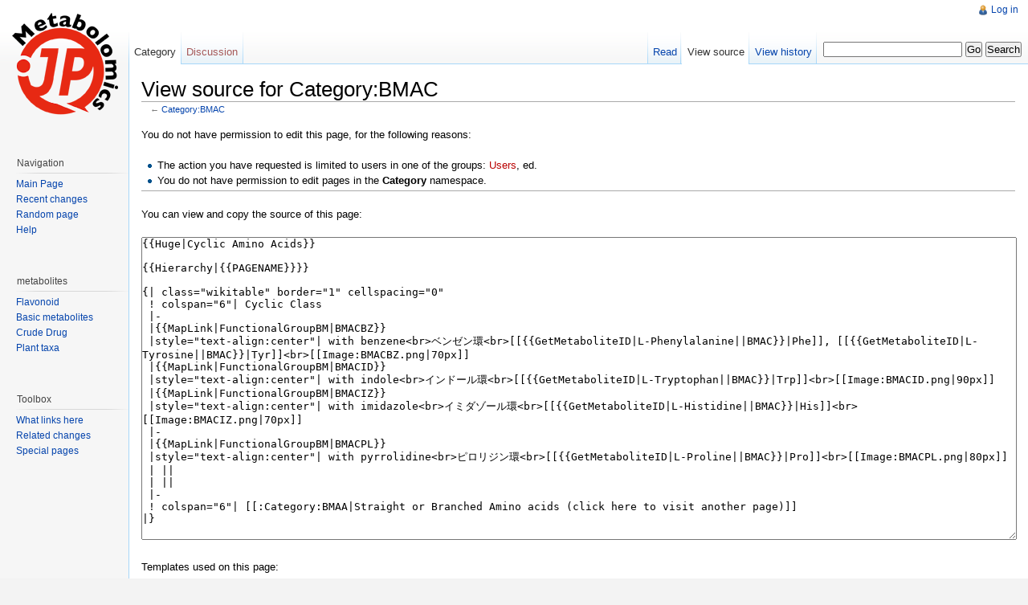

--- FILE ---
content_type: text/html; charset=UTF-8
request_url: http://metabolomics.jp/mediawiki/index.php?title=Category:BMAC&action=edit
body_size: 19059
content:
<!DOCTYPE html>
<html lang="en" dir="ltr" class="client-nojs">
<head>
<title>View source for Category:BMAC - Metabolomics.JP</title>
<meta charset="UTF-8" />
<meta name="generator" content="MediaWiki 1.19.1" />
<link rel="next" href="http://metabolomics.jp/wiki/Category:BMAC" />
<link rel="shortcut icon" href="/favicon.ico" />
<link rel="search" type="application/opensearchdescription+xml" href="/mediawiki/opensearch_desc.php" title="Metabolomics.JP (en)" />
<link rel="EditURI" type="application/rsd+xml" href="http://metabolomics.jp/mediawiki/api.php?action=rsd" />
<link rel="alternate" type="application/atom+xml" title="Metabolomics.JP Atom feed" href="/mediawiki/index.php?title=Special:RecentChanges&amp;feed=atom" />
<link rel="stylesheet" href="http://metabolomics.jp/mediawiki/load.php?debug=false&amp;lang=en&amp;modules=mediawiki.legacy.commonPrint%2Cshared%7Cskins.vector&amp;only=styles&amp;skin=vector&amp;*" />
<meta name="ResourceLoaderDynamicStyles" content="" />
<link rel="stylesheet" href="http://metabolomics.jp/mediawiki/load.php?debug=false&amp;lang=en&amp;modules=site&amp;only=styles&amp;skin=vector&amp;*" />
<style>a:lang(ar),a:lang(ckb),a:lang(fa),a:lang(kk-arab),a:lang(mzn),a:lang(ps),a:lang(ur){text-decoration:none}a.new,#quickbar a.new{color:#ba0000}

/* cache key: metabolomics_wiki:resourceloader:filter:minify-css:7:c88e2bcd56513749bec09a7e29cb3ffa */
</style>

<script src="http://metabolomics.jp/mediawiki/load.php?debug=false&amp;lang=en&amp;modules=startup&amp;only=scripts&amp;skin=vector&amp;*"></script>
<script>if(window.mw){
mw.config.set({"wgCanonicalNamespace":"Category","wgCanonicalSpecialPageName":false,"wgNamespaceNumber":14,"wgPageName":"Category:BMAC","wgTitle":"BMAC","wgCurRevisionId":110427,"wgArticleId":36255,"wgIsArticle":false,"wgAction":"edit","wgUserName":null,"wgUserGroups":["*"],"wgCategories":[],"wgBreakFrames":true,"wgPageContentLanguage":"en","wgSeparatorTransformTable":["",""],"wgDigitTransformTable":["",""],"wgRelevantPageName":"Category:BMAC","wgRestrictionEdit":[],"wgRestrictionMove":[],"wgCategoryTreePageCategoryOptions":"{\"mode\":0,\"hideprefix\":20,\"showcount\":true,\"namespaces\":false}"});
}</script><script>if(window.mw){
mw.loader.implement("user.options",function($){mw.user.options.set({"ccmeonemails":0,"cols":80,"date":"default","diffonly":0,"disablemail":0,"disablesuggest":0,"editfont":"default","editondblclick":0,"editsection":1,"editsectiononrightclick":0,"enotifminoredits":0,"enotifrevealaddr":0,"enotifusertalkpages":1,"enotifwatchlistpages":0,"extendwatchlist":0,"externaldiff":0,"externaleditor":0,"fancysig":0,"forceeditsummary":0,"gender":"unknown","hideminor":0,"hidepatrolled":0,"highlightbroken":1,"imagesize":2,"justify":0,"math":0,"minordefault":0,"newpageshidepatrolled":0,"nocache":0,"noconvertlink":0,"norollbackdiff":0,"numberheadings":0,"previewonfirst":0,"previewontop":1,"quickbar":5,"rcdays":7,"rclimit":50,"rememberpassword":0,"rows":25,"searchlimit":20,"showhiddencats":0,"showjumplinks":1,"shownumberswatching":1,"showtoc":1,"showtoolbar":1,"skin":"vector","stubthreshold":0,"thumbsize":2,"underline":2,"uselivepreview":0,"usenewrc":0,"watchcreations":0,"watchdefault":0,"watchdeletion":0,
"watchlistdays":3,"watchlisthideanons":0,"watchlisthidebots":0,"watchlisthideliu":0,"watchlisthideminor":0,"watchlisthideown":0,"watchlisthidepatrolled":0,"watchmoves":0,"wllimit":250,"variant":"en","language":"en","searchNs0":true,"searchNs1":false,"searchNs2":false,"searchNs3":false,"searchNs4":false,"searchNs5":false,"searchNs6":false,"searchNs7":false,"searchNs8":false,"searchNs9":false,"searchNs10":false,"searchNs11":false,"searchNs12":false,"searchNs13":false,"searchNs14":true,"searchNs15":false,"searchNs100":false,"searchNs101":false,"searchNs102":true,"searchNs103":false,"searchNs104":true,"searchNs105":false,"searchNs106":true,"searchNs107":false,"searchNs108":true,"searchNs109":false,"searchNs110":false,"searchNs111":false,"searchNs112":true,"searchNs113":false,"searchNs114":false,"searchNs115":false,"searchNs116":false,"searchNs117":false,"searchNs118":false,"searchNs119":false,"searchNs120":false,"searchNs121":false,"searchNs122":true,"searchNs123":false,"searchNs124":false
,"searchNs125":false,"searchNs126":false,"searchNs127":false,"searchNs128":false,"searchNs129":false,"searchNs130":false,"searchNs131":false,"searchNs132":false,"searchNs133":false,"searchNs134":true,"searchNs135":false,"searchNs136":true,"searchNs137":false,"searchNs138":true,"searchNs139":false,"searchNs140":true,"searchNs141":false,"searchNs142":false,"searchNs143":false,"searchNs144":false,"searchNs145":false,"searchNs146":false,"searchNs147":false,"searchNs148":true,"searchNs149":false,"searchNs150":false,"searchNs151":false,"searchNs152":false,"searchNs153":false,"searchNs154":false,"searchNs155":false,"searchNs156":false,"searchNs157":false,"searchNs158":false,"searchNs159":false,"searchNs160":false,"searchNs161":false,"searchNs162":false,"searchNs163":false,"searchNs164":false,"searchNs165":false,"searchNs166":false,"searchNs167":false,"searchNs168":false,"searchNs169":false,"searchNs170":false,"searchNs171":false,"searchNs172":false,"searchNs173":false,"searchNs174":false,
"searchNs175":false,"searchNs176":false,"searchNs177":false,"searchNs178":false,"searchNs179":false,"searchNs180":false,"searchNs181":false,"searchNs182":false,"searchNs183":false,"searchNs184":false,"searchNs185":false,"searchNs200":false,"searchNs201":false});;},{},{});mw.loader.implement("user.tokens",function($){mw.user.tokens.set({"editToken":"+\\","watchToken":false});;},{},{});

/* cache key: metabolomics_wiki:resourceloader:filter:minify-js:7:03e7cead660c4535deca40a9e59761da */
}</script>
<script>if(window.mw){
mw.loader.load(["mediawiki.page.startup","mediawiki.legacy.wikibits","mediawiki.legacy.ajax"]);
}</script>
<meta property="og:title"     content="View source for Category:BMAC - Metabolomics.JP"/>
<meta property="og:url"       content="http://metabolomics.jp/wiki/BMAC"/>
<meta property="og:site_name" content="Metabolomics.JP"/>
<meta property="og:type"      content="website" />
<meta property="og:description" content="Category:BMAC - Data resource of Arita Laboratory (U Tokyo)" />
<meta property="og:image" content="http://metabolomics.jp//mediawiki/skins/common/images/mjp_plane.png" />
<meta property="og:locale" content="ja_JP" />
<meta property="og:locale:alternate" content="en_US" />
<!--[if lt IE 7]><style type="text/css">body{behavior:url("/mediawiki/skins/vector/csshover.min.htc")}</style><![endif]--></head>
<body class="mediawiki ltr sitedir-ltr ns-14 ns-subject page-Category_BMAC skin-vector action-edit">
		<div id="mw-page-base" class="noprint"></div>
		<div id="mw-head-base" class="noprint"></div>
		<!-- content -->
		<div id="content" class="mw-body">
			<a id="top"></a>
			<div id="mw-js-message" style="display:none;"></div>
						<!-- firstHeading -->
			<h1 id="firstHeading" class="firstHeading">
				<span dir="auto">View source for Category:BMAC</span>
			</h1>
			<!-- /firstHeading -->
			<!-- bodyContent -->
			<div id="bodyContent">
								<!-- subtitle -->
				<div id="contentSub">← <a href="/wiki/Category:BMAC" title="Category:BMAC">Category:BMAC</a></div>
				<!-- /subtitle -->
																<!-- jumpto -->
				<div id="jump-to-nav" class="mw-jump">
					Jump to: <a href="#mw-head">navigation</a>,
					<a href="#p-search">search</a>
				</div>
				<!-- /jumpto -->
								<!-- bodycontent -->
				<div id="mw-content-text"><p>You do not have permission to edit this page, for the following reasons:
</p>
<ul class="permissions-errors">
<li>The action you have requested is limited to users in one of the groups: <a href="/mediawiki/index.php?title=Metabolomics.JP:Users&amp;action=edit&amp;redlink=1" class="new" title="Metabolomics.JP:Users (page does not exist)">Users</a>, ed.</li>
<li>You do not have permission to edit pages in the <b>Category</b> namespace.</li>
</ul>
<hr />
<p>You can view and copy the source of this page:
</p><textarea readonly="" accesskey="," id="wpTextbox1" cols="80" rows="25" style="" lang="en" dir="ltr" name="wpTextbox1">{{Huge|Cyclic Amino Acids}}

{{Hierarchy|{{PAGENAME}}}}

{| class="wikitable" border="1" cellspacing="0"
 ! colspan="6"| Cyclic Class
 |-
 |{{MapLink|FunctionalGroupBM|BMACBZ}}
 |style="text-align:center"| with benzene&lt;br>ベンゼン環&lt;br>[[{{GetMetaboliteID|L-Phenylalanine||BMAC}}|Phe]], [[{{GetMetaboliteID|L-Tyrosine||BMAC}}|Tyr]]&lt;br>[[Image:BMACBZ.png|70px]]
 |{{MapLink|FunctionalGroupBM|BMACID}}
 |style="text-align:center"| with indole&lt;br>インドール環&lt;br>[[{{GetMetaboliteID|L-Tryptophan||BMAC}}|Trp]]&lt;br>[[Image:BMACID.png|90px]]
 |{{MapLink|FunctionalGroupBM|BMACIZ}}
 |style="text-align:center"| with imidazole&lt;br>イミダゾール環&lt;br>[[{{GetMetaboliteID|L-Histidine||BMAC}}|His]]&lt;br>[[Image:BMACIZ.png|70px]]
 |-
 |{{MapLink|FunctionalGroupBM|BMACPL}}
 |style="text-align:center"| with pyrrolidine&lt;br>ピロリジン環&lt;br>[[{{GetMetaboliteID|L-Proline||BMAC}}|Pro]]&lt;br>[[Image:BMACPL.png|80px]]
 | ||
 | ||
 |-
 ! colspan="6"| [[:Category:BMAA|Straight or Branched Amino acids (click here to visit another page)]]
|}
</textarea><div class="templatesUsed"><div class="mw-templatesUsedExplanation"><p>Templates used on this page:
</p></div><ul>
<li><a href="/wiki/Template:Basic_Metabolism/Header" title="Template:Basic Metabolism/Header">Template:Basic Metabolism/Header</a> (<a href="/mediawiki/index.php?title=Template:Basic_Metabolism/Header&amp;action=edit" title="Template:Basic Metabolism/Header">view source</a>) </li><li><a href="/wiki/Template:Font/Huge" title="Template:Font/Huge">Template:Font/Huge</a> (<a href="/mediawiki/index.php?title=Template:Font/Huge&amp;action=edit" title="Template:Font/Huge">view source</a>) </li><li><a href="/wiki/Template:GetMetaboliteID" title="Template:GetMetaboliteID">Template:GetMetaboliteID</a> (<a href="/mediawiki/index.php?title=Template:GetMetaboliteID&amp;action=edit" title="Template:GetMetaboliteID">view source</a>) </li><li><a href="/wiki/Template:Hierarchy" title="Template:Hierarchy">Template:Hierarchy</a> (<a href="/mediawiki/index.php?title=Template:Hierarchy&amp;action=edit" title="Template:Hierarchy">view source</a>) </li><li><a href="/wiki/Template:Hierarchy/FLItem" title="Template:Hierarchy/FLItem">Template:Hierarchy/FLItem</a> (<a href="/mediawiki/index.php?title=Template:Hierarchy/FLItem&amp;action=edit" title="Template:Hierarchy/FLItem">view source</a>) </li><li><a href="/wiki/Template:Hierarchy/Item" title="Template:Hierarchy/Item">Template:Hierarchy/Item</a> (<a href="/mediawiki/index.php?title=Template:Hierarchy/Item&amp;action=edit" title="Template:Hierarchy/Item">view source</a>) </li><li><a href="/wiki/Template:Huge" class="mw-redirect" title="Template:Huge">Template:Huge</a> (<a href="/mediawiki/index.php?title=Template:Huge&amp;action=edit" class="mw-redirect" title="Template:Huge">view source</a>) </li><li><a href="/wiki/Template:MapLink" title="Template:MapLink">Template:MapLink</a> (<a href="/mediawiki/index.php?title=Template:MapLink&amp;action=edit" title="Template:MapLink">view source</a>) </li></ul></div><p id="mw-returnto">Return to <a href="/wiki/Category:BMAC" title="Category:BMAC">Category:BMAC</a>.</p>
</div>				<!-- /bodycontent -->
								<!-- printfooter -->
				<div class="printfooter">
				Retrieved from "<a href="http://metabolomics.jp/wiki/Category:BMAC">http://metabolomics.jp/wiki/Category:BMAC</a>"				</div>
				<!-- /printfooter -->
												<!-- catlinks -->
				<div id='catlinks' class='catlinks catlinks-allhidden'></div>				<!-- /catlinks -->
												<div class="visualClear"></div>
				<!-- debughtml -->
								<!-- /debughtml -->
			</div>
			<!-- /bodyContent -->
		</div>
		<!-- /content -->
		<!-- header -->
		<div id="mw-head" class="noprint">
			
<!-- 0 -->
<div id="p-personal" class="">
	<h5>Personal tools</h5>
	<ul>
		<li id="pt-login"><a href="/mediawiki/index.php?title=Special:UserLogin&amp;returnto=Category%3ABMAC&amp;returntoquery=action%3Dedit" title="You are encouraged to log in; however, it is not mandatory [o]" accesskey="o">Log in</a></li>
	</ul>
</div>

<!-- /0 -->
			<div id="left-navigation">
				
<!-- 0 -->
<div id="p-namespaces" class="vectorTabs">
	<h5>Namespaces</h5>
	<ul>
					<li  id="ca-nstab-category" class="selected"><span><a href="/wiki/Category:BMAC"  title="View the category page [c]" accesskey="c">Category</a></span></li>
					<li  id="ca-talk" class="new"><span><a href="/mediawiki/index.php?title=Category_talk:BMAC&amp;action=edit&amp;redlink=1"  title="Discussion about the content page [t]" accesskey="t">Discussion</a></span></li>
			</ul>
</div>

<!-- /0 -->

<!-- 1 -->
<div id="p-variants" class="vectorMenu emptyPortlet">
	<h4>
		</h4>
	<h5><span>Variants</span><a href="#"></a></h5>
	<div class="menu">
		<ul>
					</ul>
	</div>
</div>

<!-- /1 -->
			</div>
			<div id="right-navigation">
				
<!-- 0 -->
<div id="p-views" class="vectorTabs">
	<h5>Views</h5>
	<ul>
					<li id="ca-view"><span><a href="/wiki/Category:BMAC" >Read</a></span></li>
					<li id="ca-viewsource" class="selected"><span><a href="/mediawiki/index.php?title=Category:BMAC&amp;action=edit"  title="This page is protected.&#10;You can view its source [e]" accesskey="e">View source</a></span></li>
					<li id="ca-history" class="collapsible"><span><a href="/mediawiki/index.php?title=Category:BMAC&amp;action=history"  title="Past revisions of this page [h]" accesskey="h">View history</a></span></li>
			</ul>
</div>

<!-- /0 -->

<!-- 1 -->
<div id="p-cactions" class="vectorMenu emptyPortlet">
	<h5><span>Actions</span><a href="#"></a></h5>
	<div class="menu">
		<ul>
					</ul>
	</div>
</div>

<!-- /1 -->

<!-- 2 -->
<div id="p-search">
	<h5><label for="searchInput">Search</label></h5>
	<form action="/mediawiki/index.php" id="searchform">
				<div>
			<input type="search" name="search" title="Search Metabolomics.JP [f]" accesskey="f" id="searchInput" />			<input type="submit" name="go" value="Go" title="Go to a page with this exact name if exists" id="searchGoButton" class="searchButton" />			<input type="submit" name="fulltext" value="Search" title="Search the pages for this text" id="mw-searchButton" class="searchButton" />					<input type='hidden' name="title" value="Special:Search"/>
		</div>
	</form>
</div>

<!-- /2 -->
			</div>
		</div>
		<!-- /header -->
		<!-- panel -->
			<div id="mw-panel" class="noprint">
				<!-- logo -->
					<div id="p-logo"><a style="background-image: url(/mediawiki/skins/common/images/mjp_plane.png);" href="/wiki/Main_Page"  title="Visit the main page"></a></div>
				<!-- /logo -->
				
<!-- navigation -->
<div class="portal" id='p-navigation'>
	<h5>Navigation</h5>
	<div class="body">
		<ul>
			<li id="n-mainpage"><a href="/wiki/Main_Page" title="Visit the main page [z]" accesskey="z">Main Page</a></li>
			<li id="n-recentchanges"><a href="/wiki/Special:RecentChanges" title="A list of recent changes in the wiki [r]" accesskey="r">Recent changes</a></li>
			<li id="n-randompage"><a href="/wiki/Special:Random" title="Load a random page [x]" accesskey="x">Random page</a></li>
			<li id="n-help"><a href="/wiki/Help:Contents" title="The place to find out">Help</a></li>
		</ul>
	</div>
</div>

<!-- /navigation -->

<!-- metabolites -->
<div class="portal" id='p-metabolites'>
	<h5>metabolites</h5>
	<div class="body">
		<ul>
			<li id="n-Flavonoid"><a href="/wiki/Category:FL">Flavonoid</a></li>
			<li id="n-Basic-metabolites"><a href="/wiki/Category:BM">Basic metabolites</a></li>
			<li id="n-Crude-Drug"><a href="/wiki/Category:CD">Crude Drug</a></li>
			<li id="n-Plant-taxa"><a href="/wiki/Index:PS">Plant taxa</a></li>
		</ul>
	</div>
</div>

<!-- /metabolites -->

<!-- SEARCH -->

<!-- /SEARCH -->

<!-- TOOLBOX -->
<div class="portal" id='p-tb'>
	<h5>Toolbox</h5>
	<div class="body">
		<ul>
			<li id="t-whatlinkshere"><a href="/wiki/Special:WhatLinksHere/Category:BMAC" title="A list of all wiki pages that link here [j]" accesskey="j">What links here</a></li>
			<li id="t-recentchangeslinked"><a href="/wiki/Special:RecentChangesLinked/Category:BMAC" title="Recent changes in pages linked from this page [k]" accesskey="k">Related changes</a></li>
			<li id="t-specialpages"><a href="/wiki/Special:SpecialPages" title="A list of all special pages [q]" accesskey="q">Special pages</a></li>
		</ul>
	</div>
</div>

<!-- /TOOLBOX -->

<!-- LANGUAGES -->

<!-- /LANGUAGES -->
			</div>
		<!-- /panel -->
		<!-- footer -->
		<div id="footer">
							<ul id="footer-places">
											<li id="footer-places-privacy"><a href="/wiki/Metabolomics.JP:Privacy_policy" title="Metabolomics.JP:Privacy policy">Privacy policy</a></li>
											<li id="footer-places-about"><a href="/wiki/Metabolomics.JP:About" title="Metabolomics.JP:About">About Metabolomics.JP</a></li>
											<li id="footer-places-disclaimer"><a href="/wiki/Metabolomics.JP:General_disclaimer" title="Metabolomics.JP:General disclaimer">Disclaimers</a></li>
									</ul>
										<ul id="footer-icons" class="noprint">
					<li id="footer-poweredbyico">
						<a href="//www.mediawiki.org/"><img src="/mediawiki/skins/common/images/poweredby_mediawiki_88x31.png" alt="Powered by MediaWiki" width="88" height="31" /></a>
					</li>
				</ul>
						<div style="clear:both"></div>
		</div>
		<!-- /footer -->
		<script src="http://metabolomics.jp/mediawiki/load.php?debug=false&amp;lang=en&amp;modules=skins.vector&amp;only=scripts&amp;skin=vector&amp;*"></script>
<script>if(window.mw){
mw.loader.load(["mediawiki.user","mediawiki.page.ready"], null, true);
}</script>
<script type="text/javascript">
function addTwitterButton() {
	var span = document.createElement( 'span' );
	span.innerHTML = '<a href="https://twitter.com/share" class="twitter-share-button">Tweet</a>';
	document.getElementById("content").appendChild( span );
    !function(d,s,id){var js,fjs=d.getElementsByTagName(s)[0];if(!d.getElementById(id)){js=d.createElement(s);js.id=id;js.src="//platform.twitter.com/widgets.js";fjs.parentNode.insertBefore(js,fjs);}}(document,"script","twitter-wjs"); }

addOnloadHook(addTwitterButton);
</script>
<script type="text/javascript">
function addFaceLikeButton() {
	var scriptElem = document.createElement( 'script' );
	scriptElem.setAttribute( 'src' , 'http://connect.facebook.net/en_US/all.js#xfbml=1' );
	scriptElem.setAttribute( 'type' , 'text/javascript' );
	document.getElementsByTagName( 'head' )[0].appendChild( scriptElem );

	var url = location.href;
	var span = document.createElement( 'span' );
	span.innerHTML = '<fb:like href="' + url + '" send="false" show_faces="false" action="like" font=""></fb:like>';
	document.getElementById("content").appendChild( span );
}

addOnloadHook(addFaceLikeButton);
</script>
<script src="http://metabolomics.jp/mediawiki/load.php?debug=false&amp;lang=en&amp;modules=site&amp;only=scripts&amp;skin=vector&amp;*"></script>
<!-- Served in 0.214 secs. -->
	</body>
</html>


--- FILE ---
content_type: text/css
request_url: http://metabolomics.jp/JBrowse/main.css
body_size: 20648
content:
#GenomeBrowser {
    height: 100%;
    width: 100%;
    padding: 0;
    border: 0;
    font-size: 12px;
    font-family: Univers,Trebuchet MS,Helvetica,Arial,sans-serif;
}


.tundra .dijitDialogTitleBar {
    padding-right: 25px;
}

.jbrowseStandaloneDatasetSelector {
    margin-left: 2em;
    font-size: 120%;
}

/* styles for the about JBrowse dialog */
.about-dialog .default_about {
    text-align: center;
}
.about-dialog .default_about * {
    margin: 0.5em 0;
}
.about-dialog .default_about h1 {
    margin-top: 0;
}
.about-dialog div.powered_by {
    margin-top: 0.5em;
    text-align: center;
}

/* styles for the highlight-setting dialog */
.setHighlightDialog label {
    padding-right: 0.5em;
}

.track .global_highlight {
    position: absolute;
    background: rgba( 255, 255, 0, 0.7 );
    box-sizing: border-box;
    -moz-box-sizing: border-box;
    -webkit-box-sizing: border-box;
    -ms-box-sizing: border-box;

    border: 1px solid rgb(255, 178, 13);
    border-width: 0;
}
.track .global_highlight.left {
    border-left-width: 1px;
}
.track .global_highlight.right {
    border-right-width: 1px;
}


.tundra input {
    outline: none;
}

.ghosted {
    color: #aaa;
}

fieldset {
    padding-left: 1em;
    margin: 0.7em 0.5em;
}
fieldset > legend {
    font-weight: bold;
    margin-left: -1em;
}

.locString {
    font-family: Courier New,monospace;
}
.fasta {
    font-family: Courier New,monospace;
    font-size: 14px;
}

/* styles for the autocomplete menu */
.dijitComboBoxMenu .locString, .dijitComboBoxMenu .multipleLocations {
    margin-left: 1em;
}
.dijitComboBoxMenu .multipleLocations {
    color: #333;
}

/* location choice dialog */
.locationChoiceDialog div.prompt {
    margin: 0.3em 1em 1em 1em;
}
.locationChoiceDialog .dgrid-row .dijitButton {
    margin: 0 0.5em;
}
.locationChoiceDialog .goButtonColumn,
.locationChoiceDialog .showButtonColumn {
    text-align: center;
    white-space: nowrap;
}


.tundra .dijitDialogCloseIcon {
    height: 25px;
    width:  25px;
    top:    0px;
    right:  0px;
    background: url("img/commonIconsEnabled.png") no-repeat -73px 6px;

    border-left: 1px inset #fcfcfc;
}
.tundra .dijitDialogCloseIcon:hover {
    background-position: -93px 6px;
    border-left-color: #ccc;
}
.dijitDialogCloseIcon:focus {
    outline: none;
}

.dijitDialogPaneActionBar {
    text-align: center;
    clear: both;
    padding-top: 1em;
}

.nav {
    vertical-align: middle;
    z-index: 10;
}

input.icon {
    display: -moz-inline-stack;
    display: inline-block;
    zoom: 1;
}

div.container {
    position: absolute;
    z-index: 0;
}

div.dragWindow {
    position:absolute;
    overflow: hidden;
    z-index: 1;
}

div.vertical_scrollbar {
    width: 6px;
    background: #eee;
    background: rgba(235, 235, 235, 0.62);
    border-left: 1px solid #DDD9D9;
}
div.vertical_scrollbar .vertical_position_marker {
    background: #555;
    opacity: 0.8;
    border-radius: 5px;
    width: 100%;
    border-right: 1px solid #ccc;
}

.draggable {
    cursor: move;
}
.rubberBandAvailable {
    cursor: crosshair;
}

#navbox {
    padding-top: 3px;
    position: relative;
    text-align: center;
}
#navbox .dijitButton, #navbox .dijitToggleButton, #navbox .dijitTextBox, #navbox .dijitSelect, #navbox .dojoxTriStateCheckBox {
    height: 20px;
    box-sizing: border-box;
    -moz-box-sizing: border-box;
    -webkit-box-sizing: border-box;
    -ms-box-sizing: border-box;
}

#navbox .dijitSelectLabel {
    padding: 0 2px;
}

#navbox .dijitTextBox .dijitInputField {
    padding-left: 2px;
}

#navbox * {
    font-size: 12px;
    font-family: sans-serif;
}

.moreMatches {
    font-style: italic;
    color: #aaa;
}
.moreMatches.dijitMenuItemSelected {
    background: none;
    color: #ccc;
    cursor: default;
}

div.locationTrapContainer {
    position: absolute;
    z-index: -11;
    height: 100%;
    width: 100%;
    top: 0;
    left: 0;
    background-color: white;
}

div.locationTrap {
    position: absolute;
    z-index: -10;
    height: 0;
    top: 0;
    left: 0;
    border-color: transparent;
    border-style: solid;
    border-bottom-color: #A9C6EB;
    border-top: 0px dotted transparent;
}

div.locationThumb {
    position: absolute;
    top: 0px;
    /* if you change this border from 2px, change GenomeView.showTrap */
    border: 2px solid red;
    margin: 0px -2px 0px -2px;
    height: 23px;
    cursor: move;
    background: rgba(0, 121, 245, 0.1);
}

div.locationThumb.dojoMoveItem {
    cursor: move;
}

div.topLink {
    position: absolute;
    right: 0;
    top: 0;
    z-index: 50;
    background: white;
    border: 1px solid #888;
    border-width: 0 0 1px 1px;
}

a.topLink {
    padding: 0 0.5ex 0 0.5ex;
    text-decoration: none;
    color: blue;
}

div.overview {
    position: relative;
    width: 100%;
    padding: 0;
    z-index: -5;
    display: block;
    height: 23px;

    background: #FAFAFA url(src/dijit/themes/tundra/images/titleBar.png) repeat-x top left;

    border-style: solid;
    border-width: 1px 0px 1px 0px;
    border-color: #555;

    color:#aaa;
    text-align: center;
    cursor: crosshair;
}

div.block {
    position: absolute;
    overflow: visible;
    top: 0px;
    height: 100%;
}
div.block.height_overflow .height_overflow_message {
    position: absolute;
    color: rgb(77,77,77);
    border-bottom: 2px solid rgb(77,77,77);
    text-shadow: white 0px 0px 1px;
    white-space: nowrap;
    width: 100%;
    font-weight: bold;
    text-align: center;
    z-index: 2000;

    box-sizing: border-box;
    -moz-box-sizing: border-box;
    -webkit-box-sizing: border-box;
    -ms-box-sizing: border-box;
}
div.block.timed_out {
    background: #ddd;
    background: rgba( 0,0,0, 0.1 );
}

div.track {
    position: absolute;
    left: 0px;
    width: 100%;
    padding: 0;
    margin: 0;
    z-index: 0;

    border-top: 1px solid #fafafa;
    box-sizing: border-box;
    -moz-box-sizing: border-box;
    -webkit-box-sizing: border-box;
    -ms-box-sizing: border-box;
}
div.pin_underlay {
    width: 100%;
    position: absolute;
    background: white;
    z-index: 6;

    -moz-box-shadow: 0 0 10px 0 rgba( 30, 30, 50, 0.9 );
    -webkit-box-shadow: 0 0 10px 0 rgba( 30, 30, 50, 0.9 );
    box-shadow: 0 0 10px 0 rgba( 30, 30, 50, 0.9 );
}
div.track.pinned {
    z-index: 20;
}

.track.dojoDndItemOver {
    cursor: inherit;
    background: inherit;
}
.track.dojoDndItemAnchor {
    background: inherit;
}
.track.dojoDndItemSelected {
    background: inherit;
}

.track.dojoDndItemBefore {
    border-top: 3px solid #999;
    margin-top: -3px;
}

.track.dojoDndItemAfter {
    border-bottom: 3px solid #999;
    margin-bottom: -3px;
}

div#static_track {
    top: 0px;
    position: absolute;
    background: #FAFAFA url(src/dijit/themes/tundra/images/titleBar.png) repeat-x top left;
    border-top: 1px solid #999;
    border-bottom: 1px solid #444;
    z-index: 20;
}

div.gridline {
    position: absolute;
    left: 0px;
    top: 0px;
    width: 0px;
    height: 100%;
    border-style: none none none solid;
    border-width: 1px;
    border-color: red;
    z-index: 0;
}
div.gridline_major {
    border-color: #bbb;
}
div.gridline_minor {
    border-color: #eee;
}

div.pos-label {
    position: absolute;
    left: -0.35em;
    top: 0px;
    z-index: 100;
    font-family: sans-serif;
}

div.overview-pos {
    position: absolute;
    left: 0px;
    top: 0.27em;
    color: black;
    padding-left: 4px;
    font-family: sans-serif;
    border: 0;
    z-index: 10;
}
div.overview-pos:first-child {
    margin-left: 1px;
}

div.blank-block {
    font-family: sans-serif;
    position: absolute;
    overflow: visible;
    top: 0px;
    height: 100%;
    background-color: white;
    z-index: 19;
}

div.track-border {
    background: #eee;
    width: 100%;
    height: 2px;
    top: -8px;
}

div.track-label, div.tracklist-label {
    z-index: 20;

    padding: 1px 6px;
    overflow: hidden;
    cursor: pointer;

    border-width: 1px;
    border-style: solid;
    border-color: #999;

    color: #111;
    font-weight: bold;
}

div.tracklist-label {
    white-space: nowrap;
    overflow: hidden;
    margin-top: -1px;
}

div.tracklist-label.collapsed {
    height: 3px;
    padding: 0;

    box-sizing: border-box;
    -moz-box-sizing: border-box;
    -webkit-box-sizing: border-box;
    -ms-box-sizing: border-box;
}

/* NOTE: browsers that don't support rgba colors will fall back to all
   track labels being #bcbcbc */

.notfound-dialog .message {
    margin: 1em;
    text-align: center;
}

.track .loading {
    background: #fafafa;
    color: #777;
    margin: 0;
    font-weight: bold;
    height: 100%;
    width: 100%;
    z-index: 15;
    position: absolute;
}
.track .loading .text {
    display: inline;
    line-height: 40px;
    margin: 1em;
}

div.track-label {
    color: black;
    margin: -1px 0 0 -1px;
    overflow: visible;
    background: white;
    padding: 0 5px;

    height: 23px;
    line-height: 23px;

    z-index: 20;
    border-color: #eee;
    opacity: 0.7;

    /* setting white-space to "nowrap" prevents Chrome-specific bug with
       label text sometimes disappearing after zoom in Chrome was
       wrapping track-label text to next line, which falls outside of
       track-label fixed height and therefore not seen. see chromium
       bug report for more details on underlying issue:
       http://code.google.com/p/chromium/issues/detail?id=138918
    */
    white-space: nowrap;
}

div.track-label .track-label-text {
    display: inline-block;
    white-space: nowrap;
}
div.track-label .track-close-button {
    display: inline-block;
    vertical-align: top;
    position: relative;
    top: 50%;
    height: 20px;
    width: 25px;
    margin: -10px -3px -4px -6px;
}
div.track-label .track-menu-button {
    display: inline-block;
    position: relative;
    vertical-align: top;
    right: -5px;
    top: 0px;

    width: 24px;
    height: 100%;

    border-radius: 0 6px 6px 0;
    border-left: 1px inset transparent;

}
div.track-label .feature-density {
    font-size: 90%;
    font-weight: normal;
}
.tundra div.track-label:hover .track-menu-button div {
    height: 8px;
    width: 8px;
    position: absolute;
    left: 8px;
    top: 7px;
    background: url("img/spriteArrows.png") no-repeat -28px 0;
}

.tundra div.track-label:hover .track-menu-button:hover {
    background-color: rgba( 0, 0, 100, 0.05 );
    border-left-color: #ccc;
}
.tundra div.track-label .track-close-button {
    background: url("src/dijit/themes/tundra/images/tabClose.png") no-repeat 40% 50%;
}
.tundra div.track-label .track-close-button:hover {
    background-image: url("src/dijit/themes/tundra/images/tabCloseHover.png");
}
.tundra div.track-label:hover .track-menu-button:hover div {
    background-position-x: 0px;
}
div.track-label:hover {
    background: #FAFAFA url(src/dijit/themes/tundra/images/titleBar.png) repeat-x top left;

    border-width: 1px;
    border-color: #666;
    border-color: rgba( 0,0,0, 1);

    background-color: #ddd;
    opacity: 1.0;
}

div.tracklist-label {
    padding: 3px;
    background-color: #ddd;
    background-color: rgba( 220, 220, 220, 0.9 );
}
div.tracklist-label:hover {
    background-color:  #396494;
    border: 1px solid black;
}

div.tracklist-container.dojoDndItemSelected {
    background-color:  #396494;
    background-color: rgb(110, 132, 156)
}
div.tracklist-container.dojoDndItemSelected .tracklist-label {
    background-color: #b2c3d6;
}

.jbrowseSimpleTrackSelector {
    background: #f2f2f2;
    background-image: url('img/tracklist_bg.png');
    background-repeat: repeat-y;
    background-position: right;
}
.jbrowseSimpleTrackSelector h2 {
    margin: 0.5em 0 0 0.5em;
}

div.textfilter {
    margin: 0.5em 0 1em 0.3em;
}
div.textfilter input {
    padding: 2px 0 2px 18px;
    width: 100%;
    height: 100%;

    box-sizing: border-box;
    -moz-box-sizing: border-box;
    -webkit-box-sizing: border-box;
    -ms-box-sizing: border-box;
}
div.textfilter > div.jbrowseIconCancel {
    position: absolute;
    left: 5px;
    margin-top: -6px;
    top: 50%;
}

#trackPane_splitter {
    background: #dcdcdc;
    width: 5px;
    border-right: 1px solid #555;
}

div.tracklist-container {
    padding: 0 4px;
}

.tracklist-container.dojoDndItemBefore {
    border-top: 3px solid #999;
    padding-top: 2px;
}

.tracklist-container.dojoDndItemAfter {
    border-bottom: 3px solid #999;
    padding-bottom: 2px;
}

/* styles for feature labels */
.feature-label {
    position: absolute;
    border: 0px;
    margin: -2px 0px 0px 0px;
    /* padding: 0px 0px 2px 0px; for more space below labels */
    padding: 0px 0px 0px 0px;
    /* font-size: 80%; */
    white-space: nowrap;
    z-index: 12;
    cursor: pointer;
}
a.feature-label {
    color: black;
}
.feature-description {
    color: blue;
    margin-top: -0.2em;
}
.feature-label.highlighted {
    background: rgba( 255, 255, 0, 0.7 );
    font-weight: bold;
    border: 1px solid red;
    padding: 0 2px;
}

.rubber-highlight {
    border: 1px solid black;
    height: 100%;
    border-color: rgba( 0, 0, 0, 0.6 );
    background-color: #8087ff;
    background-color: rgba( 128, 136, 255, 0.6 );
    padding: 0;
    margin: 0;
    overflow: hidden;
    cursor: crosshair;
}
.rubber-highlight div {
    color: white;
    padding: 0;
    margin-top: 30px;
    font-size: 160%;
    text-align: center;
    font-weight: bold;
    text-shadow: #6374AB 1px 1px 0;
}
div.overview .rubber-highlight {
    font-size: 0;
    height: 100%;
    border-top: none;
    border-bottom: none;
}
div.overview .rubber-highlight * {
    display: none;
}

.icon.nav {
    height: 30px !important;
}


#moveLeft, #moveRight, #bigZoomOut, #zoomOut, #bigZoomIn, #zoomIn, #moveLeftSmall, #moveRightSmall, #zoomInSmall, #zoomOutSmall{
		background: url(img/scroll_zoom_sprites.png) top left no-repeat;
		background-size: 50px 280px;
		cursor: pointer;
}


#moveLeft{
	background-position: 5px -35px;
	width:55px;
}

#moveLeftSmall {
	background-position: 0px -200px;
	height: 20px !important;
	width: 33px;
}

#moveRight{
	background-position: 0px -135px;
	width:55px;
}

#moveRightSmall {
	background-position: 0px -220px;
	height: 20px !important;
	width: 33px;
}

#bigZoomOut{
	background-position: 0px -168px;
	width:35px;
}

#zoomOut{
	background-position: 0px -100px;
	width: 30px;
}

#zoomOutSmall{
	background-position: 0px -240px;
	height: 20px !important;
	width: 20px;
}


#bigZoomIn{
	background-position: 0px -69px;
	width:35px;
}

#zoomIn{
	background-position: 0px -2.5px;
	width: 30px;
}

#zoomInSmall{
	background-position: 0px -260px;
	height: 20px !important;
	width: 20px;
}



input.nav {
    font-size: 9px !important;
}

.help_dialog ul {
    padding-left: 0;
}
.help_dialog div.main {
}
.help_dialog div.main > dl {
    width: 90%;
    margin: 0 auto 1em auto;
}
.help_dialog dt {
    font-weight: bold;
    margin-top: 1em;
}
.help_dialog dd {
    margin-left: 2em;
}
.help_dialog dl dl.searchexample dt,
.help_dialog span.example {
    font-weight: normal;
    font-family: monospace;
}

.fatal_error {
    font-size: 14px;
    margin: 1em;
}
div.error, div.message {
    margin: 1px 1em;
    padding: 2px 6px;
    border: 1px outset rgba( 0, 0, 0, 0.3 );
}
div.error {
    background: #ff8888;
}
div.track > div.error {
    width: 30em;
    position: absolute;
}
div.error h2 {
    margin-top: 0;
}

div.error .codecaption {
    font-size: 90%;
    font-weight: bold;
    margin-top: 1em;
    margin-left: 0.2em;
}
div.error code {
    display: block;
    font-size: 10px;
    padding: 0.4em 1.2em;
    margin: 0 0.3em 0.3em 0.3em;
    overflow: auto;
    max-height: 6em;
}
div.message {
    background: #eee;
}
div.block > div.message {
    margin: 1em 0;
    position: absolute;
}
div.block:hover > div.message {
    z-index: 30000;
}

.tundra .dijitDialogPaneContent {
    border-top: 1px solid #acacac;
    font-family: sans-serif;
}

/* styles dealing with popups launched by clicking on features */
.popup-dialog-iframe .dijitDialogPaneContent {
    padding: 0;
}

/* styles for popup dialogs */
a.dialog-new-window {
    padding-left: 1em;
    font-size: 90%;
}

/* styles for popup feature detail dialogs from tracks */
.feature-detail {
    width: 50em;
    color: #333;
}
.feature-detail .genotype_summary {
    padding: 1em;
}
.feature-detail .genotype_summary table {
    border-collapse: collapse;
}
.feature-detail .genotype_summary td {
    padding: 0 1em;
}
.feature-detail .genotype_summary td.total {
    font-weight: bold;
    border-top: 1px solid #444;
}
.feature-detail .genotype_summary td.count, .feature-detail .genotype_summary td.pct {
    text-align: right;
}
.feature-detail .genotype_summary td.category.level_1 {
    padding-left: 2em;
}
.feature-detail .genotype_summary td.category.level_2 {
    padding-left: 3em;
}
.feature-detail .genotype_summary td.category.level_3 {
    padding-left: 4em;
}
.feature-detail .genotype_summary td.category.level_4 {
    padding-left: 5em;
}

.feature-detail .subfeature-detail {
    background: #fafafa;
    background: rgba( 0, 0, 0, 0.1 );
    border: 1px outset #B9B9B9;
    padding: 0.6em;
    margin-bottom: 0.8em;
}

.feature-detail .fastaView {
    padding: 0;
    border: 1px solid #aaa;
}

.feature-detail .fastaView .dijitToolbar {
    text-align: right;
}
.feature-detail .fastaView textarea {
    padding: 1em 1.5em;
    margin: 0;
    border: none;
}


.feature-detail div.core {
    font-size: 110%;
}

.feature-detail div.core h2.sectiontitle {
    margin-top: 0;
}
.feature-detail h2.sectiontitle {
    border-bottom: 1px solid rgba(0, 0, 0, 0.1);
    margin: 1em 0 0.7em 0;
}

.detail .value_container {
    display: inline-block;
    max-height: 20em;
    overflow-y: auto;
    box-sizing: border-box;
    -moz-box-sizing: border-box;
    -webkit-box-sizing: border-box;
    -ms-box-sizing: border-box;
}
.detail .value_container.big, .detail .value_container.dgrid {
    border: 1px solid rgba(0,0,50,0.1);
    margin-left: 1em;
    margin-top: 0.3em;
}

.detail .multi_value .value {
    border: 1px solid #ddd;
    box-sizing: border-box;
    -moz-box-sizing: border-box;
    -webkit-box-sizing: border-box;
    -ms-box-sizing: border-box;
}

.detail .value {
    display: inline-block;
    vertical-align: top;
    font-family: sans-serif;
    padding: 0 0.7em;
    line-height: 1.8;
}
.detail .field {
    margin: 0;
    display: inline-block;
    min-width: 90px;
    vertical-align: top;
    padding: 2px 0.5em;
    background: rgba( 50, 85, 255,0.1 );
    border-bottom: 1px solid #D2D4E4;
    border-bottom-color: rgba( 0, 0, 0, 0.1 );
    font-size: 1.1667em;
}
/* field names that have tooltips */
.detail .field[title], .detail .dgrid-cell[title] {
    background: rgba( 255,245,50,0.3 );
}
.detail .field[title]:hover, .detail .dgrid-cell[title]:hover {
    background: rgba( 255,255,50,0.7 );
}
/*
 force long sequences in feature and alignment detail dialogs to
 wrap at 45em
*/
.detail .value.seq,
 .detail .value.sequence {
    word-wrap: break-word;
    width: 45em;
}

.detail .field_container {
    margin-left: 1em;
    margin-bottom: 2px;
}
.detail hr {
    margin: 0.8em 4em 0.5em 0.7em;
}

.sharePane input {
    padding: 1px 0 2px 1px;
}
.sharePane .copyReminder {
    background-color:  #396494;
    text-align: center;
    width: 50%;
    margin: 0 auto;
    color: white;
    padding: 2px;
    font-weight: bold;
}

.tundra .sharePane input {
    border: 1px solid #ccc;
}

/*styles for vertical line and BP label*/
.basePairLabel {
    color: black;
    position: fixed;
    font-weight: bold;
    font-size: 9px;
    display: none;
    background: #fefefe;
    padding: 0 0.7em;
    z-index: 1000;
    text-align: center;
    cursor: crosshair;
    border: 1px solid #888;
}

.basePairLabel.rubber {
    z-index: 25;
}

.trackVerticalPositionIndicatorMain {
    position: fixed;
    display: none;
    cursor: crosshair;
    left: -2px;
    height: 100%;
    width: 1px;
    background-color: #FF0000;
    z-index: 15;
    top: 0;
}

/* styles for per-base quality table in alignment detail pages */
.baseQuality {
    font-family: Courier New, monospace;
}
table.baseQuality {
    margin-bottom: 1em;
}
table.baseQuality td {
    padding: 0 0.2em;
    line-height: 0.95;
    text-align: center;
}
.baseQuality .basePosition {
    display: inline-block;
    padding: 0 0.3em 0.4em 0.3em;
}
.baseQuality .basePosition:hover {
    background: #ccc;
}
.baseQuality span.seq {
    display: block;
    text-align: center;
    font-weight: bold;
}
.baseQuality span.qual {
    display: block;
    text-align: center;
}


--- FILE ---
content_type: text/javascript; charset=utf-8
request_url: http://metabolomics.jp/mediawiki/load.php?debug=false&lang=en&modules=startup&only=scripts&skin=vector&*
body_size: 14426
content:
var isCompatible=function(){if(navigator.appVersion.indexOf('MSIE')!==-1&&parseFloat(navigator.appVersion.split('MSIE')[1])<6){return false;}return true;};var startUp=function(){mw.config=new mw.Map(true);mw.loader.addSource({"local":{"loadScript":"/mediawiki/load.php","apiScript":"/mediawiki/api.php"}});mw.loader.register([["site","1485408051",[],"site"],["noscript","1485408051",[],"noscript"],["startup","1769911018",[],"startup"],["user","1485408051",[],"user"],["user.groups","1485408051",[],"user"],["user.options","1769911018",[],"private"],["user.cssprefs","1769911018",["mediawiki.user"],"private"],["user.tokens","1485408051",[],"private"],["filepage","1485408051",[]],["skins.chick","1485408051",[]],["skins.cologneblue","1485408051",[]],["skins.modern","1485408051",[]],["skins.monobook","1485408051",[]],["skins.nostalgia","1485408051",[]],["skins.simple","1485408051",[]],["skins.standard","1485408051",[]],["skins.vector","1485408051",[]],["jquery","1485408051",[]],["jquery.appear",
"1485408051",[]],["jquery.arrowSteps","1485408051",[]],["jquery.async","1485408051",[]],["jquery.autoEllipsis","1485408051",["jquery.highlightText"]],["jquery.byteLength","1485408051",[]],["jquery.byteLimit","1485408051",["jquery.byteLength"]],["jquery.checkboxShiftClick","1485408051",[]],["jquery.client","1485408051",[]],["jquery.collapsibleTabs","1485408051",[]],["jquery.color","1485408051",["jquery.colorUtil"]],["jquery.colorUtil","1485408051",[]],["jquery.cookie","1485408051",[]],["jquery.delayedBind","1485408051",[]],["jquery.expandableField","1485408051",["jquery.delayedBind"]],["jquery.farbtastic","1485408051",["jquery.colorUtil"]],["jquery.footHovzer","1485408051",[]],["jquery.form","1485408051",[]],["jquery.getAttrs","1485408051",[]],["jquery.highlightText","1485408051",[]],["jquery.hoverIntent","1485408051",[]],["jquery.json","1485408051",[]],["jquery.localize","1485408051",[]],["jquery.makeCollapsible","1485408059",[]],["jquery.messageBox","1485408051",[]],["jquery.mockjax",
"1485408051",[]],["jquery.mw-jump","1485408051",[]],["jquery.mwExtension","1485408051",[]],["jquery.placeholder","1485408051",[]],["jquery.qunit","1485408051",[]],["jquery.qunit.completenessTest","1485408051",["jquery.qunit"]],["jquery.spinner","1485408051",[]],["jquery.suggestions","1485408051",["jquery.autoEllipsis"]],["jquery.tabIndex","1485408051",[]],["jquery.tablesorter","1485408187",[]],["jquery.textSelection","1485408051",[]],["jquery.validate","1485408051",[]],["jquery.xmldom","1485408051",[]],["jquery.tipsy","1485408051",[]],["jquery.ui.core","1485408051",["jquery"],"jquery.ui"],["jquery.ui.widget","1485408051",[],"jquery.ui"],["jquery.ui.mouse","1485408051",["jquery.ui.widget"],"jquery.ui"],["jquery.ui.position","1485408051",[],"jquery.ui"],["jquery.ui.draggable","1485408051",["jquery.ui.core","jquery.ui.mouse","jquery.ui.widget"],"jquery.ui"],["jquery.ui.droppable","1485408051",["jquery.ui.core","jquery.ui.mouse","jquery.ui.widget","jquery.ui.draggable"],"jquery.ui"],[
"jquery.ui.resizable","1485408051",["jquery.ui.core","jquery.ui.widget","jquery.ui.mouse"],"jquery.ui"],["jquery.ui.selectable","1485408051",["jquery.ui.core","jquery.ui.widget","jquery.ui.mouse"],"jquery.ui"],["jquery.ui.sortable","1485408051",["jquery.ui.core","jquery.ui.widget","jquery.ui.mouse"],"jquery.ui"],["jquery.ui.accordion","1485408051",["jquery.ui.core","jquery.ui.widget"],"jquery.ui"],["jquery.ui.autocomplete","1485408051",["jquery.ui.core","jquery.ui.widget","jquery.ui.position"],"jquery.ui"],["jquery.ui.button","1485408051",["jquery.ui.core","jquery.ui.widget"],"jquery.ui"],["jquery.ui.datepicker","1485408051",["jquery.ui.core"],"jquery.ui"],["jquery.ui.dialog","1485408051",["jquery.ui.core","jquery.ui.widget","jquery.ui.button","jquery.ui.draggable","jquery.ui.mouse","jquery.ui.position","jquery.ui.resizable"],"jquery.ui"],["jquery.ui.progressbar","1485408051",["jquery.ui.core","jquery.ui.widget"],"jquery.ui"],["jquery.ui.slider","1485408051",["jquery.ui.core",
"jquery.ui.widget","jquery.ui.mouse"],"jquery.ui"],["jquery.ui.tabs","1485408051",["jquery.ui.core","jquery.ui.widget"],"jquery.ui"],["jquery.effects.core","1485408051",["jquery"],"jquery.ui"],["jquery.effects.blind","1485408051",["jquery.effects.core"],"jquery.ui"],["jquery.effects.bounce","1485408051",["jquery.effects.core"],"jquery.ui"],["jquery.effects.clip","1485408051",["jquery.effects.core"],"jquery.ui"],["jquery.effects.drop","1485408051",["jquery.effects.core"],"jquery.ui"],["jquery.effects.explode","1485408051",["jquery.effects.core"],"jquery.ui"],["jquery.effects.fade","1485408051",["jquery.effects.core"],"jquery.ui"],["jquery.effects.fold","1485408051",["jquery.effects.core"],"jquery.ui"],["jquery.effects.highlight","1485408051",["jquery.effects.core"],"jquery.ui"],["jquery.effects.pulsate","1485408051",["jquery.effects.core"],"jquery.ui"],["jquery.effects.scale","1485408051",["jquery.effects.core"],"jquery.ui"],["jquery.effects.shake","1485408051",["jquery.effects.core"],
"jquery.ui"],["jquery.effects.slide","1485408051",["jquery.effects.core"],"jquery.ui"],["jquery.effects.transfer","1485408051",["jquery.effects.core"],"jquery.ui"],["mediawiki","1485408051",[]],["mediawiki.api","1485408051",["mediawiki.util"]],["mediawiki.api.category","1485408051",["mediawiki.api","mediawiki.Title"]],["mediawiki.api.edit","1485408051",["mediawiki.api","mediawiki.Title"]],["mediawiki.api.parse","1485408051",["mediawiki.api"]],["mediawiki.api.titleblacklist","1485408051",["mediawiki.api","mediawiki.Title"]],["mediawiki.api.watch","1485408051",["mediawiki.api","mediawiki.user"]],["mediawiki.debug","1485408051",["jquery.footHovzer"]],["mediawiki.debug.init","1485408051",["mediawiki.debug"]],["mediawiki.feedback","1485408051",["mediawiki.api.edit","mediawiki.Title","mediawiki.jqueryMsg","jquery.ui.dialog"]],["mediawiki.htmlform","1485408051",[]],["mediawiki.Title","1485408051",["mediawiki.util"]],["mediawiki.Uri","1485408051",[]],["mediawiki.user","1485408051",[
"jquery.cookie"]],["mediawiki.util","1485408059",["jquery.client","jquery.cookie","jquery.messageBox","jquery.mwExtension"]],["mediawiki.action.edit","1485408051",["jquery.textSelection","jquery.byteLimit"]],["mediawiki.action.history","1485408051",["jquery.ui.button"],"mediawiki.action.history"],["mediawiki.action.history.diff","1485408051",[],"mediawiki.action.history"],["mediawiki.action.view.dblClickEdit","1485408051",["mediawiki.util"]],["mediawiki.action.view.metadata","1485424615",[]],["mediawiki.action.view.rightClickEdit","1485408051",[]],["mediawiki.action.watch.ajax","1485408059",["mediawiki.api.watch","mediawiki.util"]],["mediawiki.language","1485408051",[]],["mediawiki.jqueryMsg","1485408051",["mediawiki.language","mediawiki.util"]],["mediawiki.libs.jpegmeta","1485408051",[]],["mediawiki.page.ready","1485408051",["jquery.checkboxShiftClick","jquery.makeCollapsible","jquery.placeholder","jquery.mw-jump","mediawiki.util"]],["mediawiki.page.startup","1485408051",[
"jquery.client","mediawiki.util"]],["mediawiki.special","1485408051",[]],["mediawiki.special.block","1485408051",["mediawiki.util"]],["mediawiki.special.changeemail","1485408051",["mediawiki.util"]],["mediawiki.special.changeslist","1485408051",["jquery.makeCollapsible"]],["mediawiki.special.movePage","1485408051",["jquery.byteLimit"]],["mediawiki.special.preferences","1485408051",[]],["mediawiki.special.recentchanges","1485408051",["mediawiki.special"]],["mediawiki.special.search","1485408051",[]],["mediawiki.special.undelete","1485408051",[]],["mediawiki.special.upload","1485408063",["mediawiki.libs.jpegmeta","mediawiki.util"]],["mediawiki.special.javaScriptTest","1485408051",["jquery.qunit"]],["mediawiki.tests.qunit.testrunner","1485408051",["jquery.qunit","jquery.qunit.completenessTest","mediawiki.page.startup","mediawiki.page.ready"]],["mediawiki.legacy.ajax","1485408051",["mediawiki.util","mediawiki.legacy.wikibits"]],["mediawiki.legacy.commonPrint","1485408051",[]],[
"mediawiki.legacy.config","1485408051",["mediawiki.legacy.wikibits"]],["mediawiki.legacy.IEFixes","1485408051",["mediawiki.legacy.wikibits"]],["mediawiki.legacy.mwsuggest","1485408051",["mediawiki.legacy.wikibits"]],["mediawiki.legacy.preview","1485408051",["mediawiki.legacy.wikibits"]],["mediawiki.legacy.protect","1485408051",["mediawiki.legacy.wikibits","jquery.byteLimit"]],["mediawiki.legacy.shared","1485408051",[]],["mediawiki.legacy.oldshared","1485408051",[]],["mediawiki.legacy.upload","1485408051",["mediawiki.legacy.wikibits","mediawiki.util"]],["mediawiki.legacy.wikibits","1485408051",["mediawiki.util"]],["mediawiki.legacy.wikiprintable","1485408051",[]],["ext.math.mathjax","1485408051",[],"ext.math.mathjax"],["ext.math.mathjax.enabler","1485408051",[]],["ext.cite","1485408051",["jquery.tooltip"]],["jquery.tooltip","1485408051",[]],["ext.categoryTree","1485490302",[]],["ext.categoryTree.css","1485408051",[]]]);mw.config.set({"wgLoadScript":"/mediawiki/load.php","debug":false,
"skin":"vector","stylepath":"/mediawiki/skins","wgUrlProtocols":"http\\:\\/\\/|https\\:\\/\\/|ftp\\:\\/\\/|irc\\:\\/\\/|ircs\\:\\/\\/|gopher\\:\\/\\/|telnet\\:\\/\\/|nntp\\:\\/\\/|worldwind\\:\\/\\/|mailto\\:|news\\:|svn\\:\\/\\/|git\\:\\/\\/|mms\\:\\/\\/|\\/\\/","wgArticlePath":"/wiki/$1","wgScriptPath":"/mediawiki","wgScriptExtension":".php","wgScript":"/mediawiki/index.php","wgVariantArticlePath":false,"wgActionPaths":{},"wgServer":"http://metabolomics.jp","wgUserLanguage":"en","wgContentLanguage":"en","wgVersion":"1.19.1","wgEnableAPI":true,"wgEnableWriteAPI":true,"wgDefaultDateFormat":"dmy","wgMonthNames":["","January","February","March","April","May","June","July","August","September","October","November","December"],"wgMonthNamesShort":["","Jan","Feb","Mar","Apr","May","Jun","Jul","Aug","Sep","Oct","Nov","Dec"],"wgMainPageTitle":"Main Page","wgFormattedNamespaces":{"-2":"Media","-1":"Special","0":"","1":"Talk","2":"User","3":"User talk","4":"Metabolomics.JP","5":
"Metabolomics.JP talk","6":"File","7":"File talk","8":"MediaWiki","9":"MediaWiki talk","10":"Template","11":"Template talk","12":"Help","13":"Help talk","14":"Category","15":"Category talk","100":"Tool","101":"Tool Talk","102":"Reference","103":"Reference Talk","104":"Species","105":"Species Talk","106":"CrudeDrug","107":"CrudeDrug Talk","108":"Kampo","109":"Kampo Talk","110":"Doc","111":"Doc Talk","112":"Element","113":"Element Talk","114":"Index","115":"Index Talk","116":"Volatile","117":"Volatile Talk","118":"Persist","119":"Persist Talk","120":"Mol","121":"Mol Talk","122":"Enzyme","123":"Enzyme Talk","124":"AtomMap","125":"AtomMap Talk","126":"Pathway","127":"Pathway Talk","128":"Prime","129":"Prime Talk","130":"AtMet","131":"AtMet Talk","132":"AtMetReference","133":"AtMetReference Talk","134":"Okamoto","135":"Okamoto Talk","136":"Steinmetz","137":"Steinmetz Talk","138":"Edibility","139":"Edibility Talk","140":"MassBank","141":"MassBank Talk","142":"P450","143":"P450 Talk","144":
"Arabidopsis","145":"Arabidopsis Talk","146":"Ojima","147":"Ojima Talk","148":"Bangladesh","149":"Bangladesh Talk","150":"Aritalab","151":"Aritalab Talk","152":"KampoReference","153":"KampoReference Talk","154":"Tochimoto","155":"Tochimoto Talk","156":"Pharm","157":"Pharm Talk","158":"PharmReference","159":"PharmReference Talk","160":"PKS","161":"PKS Talk","162":"LCMS","163":"LCMS Talk","164":"PlantBiotech","165":"PlantBiotech Talk","166":"PBMedia","167":"PBMedia Talk","168":"JAS","169":"JAS Talk","170":"JASReference","171":"JASReference Talk","172":"Mutation","173":"Mutation Talk","174":"Algae","175":"Algae Talk","176":"INCHI","177":"INCHI Talk","178":"CAS","179":"CAS Talk","180":"FASTA","181":"FASTA Talk","182":"SNP","183":"SNP Talk","184":"Lipoquality","185":"Lipoquality Talk","200":"Draft","201":"Draft Talk"},"wgNamespaceIds":{"media":-2,"special":-1,"":0,"talk":1,"user":2,"user_talk":3,"metabolomics.jp":4,"metabolomics.jp_talk":5,"file":6,"file_talk":7,"mediawiki":8,
"mediawiki_talk":9,"template":10,"template_talk":11,"help":12,"help_talk":13,"category":14,"category_talk":15,"tool":100,"tool_talk":101,"reference":102,"reference_talk":103,"species":104,"species_talk":105,"crudedrug":106,"crudedrug_talk":107,"kampo":108,"kampo_talk":109,"doc":110,"doc_talk":111,"element":112,"element_talk":113,"index":114,"index_talk":115,"volatile":116,"volatile_talk":117,"persist":118,"persist_talk":119,"mol":120,"mol_talk":121,"enzyme":122,"enzyme_talk":123,"atommap":124,"atommap_talk":125,"pathway":126,"pathway_talk":127,"prime":128,"prime_talk":129,"atmet":130,"atmet_talk":131,"atmetreference":132,"atmetreference_talk":133,"okamoto":134,"okamoto_talk":135,"steinmetz":136,"steinmetz_talk":137,"edibility":138,"edibility_talk":139,"massbank":140,"massbank_talk":141,"p450":142,"p450_talk":143,"arabidopsis":144,"arabidopsis_talk":145,"ojima":146,"ojima_talk":147,"bangladesh":148,"bangladesh_talk":149,"aritalab":150,"aritalab_talk":151,"kamporeference":152,
"kamporeference_talk":153,"tochimoto":154,"tochimoto_talk":155,"pharm":156,"pharm_talk":157,"pharmreference":158,"pharmreference_talk":159,"pks":160,"pks_talk":161,"lcms":162,"lcms_talk":163,"plantbiotech":164,"plantbiotech_talk":165,"pbmedia":166,"pbmedia_talk":167,"jas":168,"jas_talk":169,"jasreference":170,"jasreference_talk":171,"mutation":172,"mutation_talk":173,"algae":174,"algae_talk":175,"inchi":176,"inchi_talk":177,"cas":178,"cas_talk":179,"fasta":180,"fasta_talk":181,"snp":182,"snp_talk":183,"lipoquality":184,"lipoquality_talk":185,"draft":200,"draft_talk":201,"image":6,"image_talk":7,"project":4,"project_talk":5},"wgSiteName":"Metabolomics.JP","wgFileExtensions":["png","gif","jpg","jpeg","gz","svg","pdf"],"wgDBname":"metabolomics_wiki","wgFileCanRotate":true,"wgAvailableSkins":{"modern":"Modern","monobook":"MonoBook","cologneblue":"CologneBlue","myskin":"MySkin","chick":"Chick","simple":"Simple","standard":"Standard","vector":"Vector","nostalgia":"Nostalgia"},
"wgExtensionAssetsPath":"/mediawiki/extensions","wgCookiePrefix":"metabolomics_wiki","wgResourceLoaderMaxQueryLength":-1,"wgCaseSensitiveNamespaces":[]});};if(isCompatible()){document.write("\x3cscript src=\"/mediawiki/load.php?debug=false\x26amp;lang=en\x26amp;modules=jquery%2Cmediawiki\x26amp;only=scripts\x26amp;skin=vector\x26amp;version=20120613T182239Z\"\x3e\x3c/script\x3e");}delete isCompatible;;

/* cache key: metabolomics_wiki:resourceloader:filter:minify-js:7:29979c376bd3b1afa7e0eb539db36c01 */
